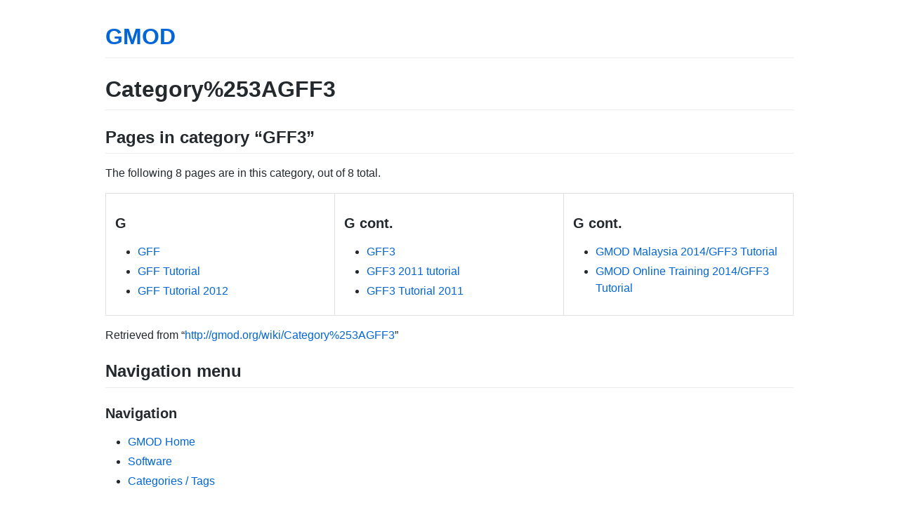

--- FILE ---
content_type: text/html; charset=utf-8
request_url: https://gmod.org/wiki/Category%253AGFF3
body_size: 1525
content:
<!DOCTYPE html>
<html lang="en-US">
  <head>
    <meta charset="UTF-8">
    <meta http-equiv="X-UA-Compatible" content="IE=edge">
    <meta name="viewport" content="width=device-width, initial-scale=1">

<!-- Begin Jekyll SEO tag v2.8.0 -->
<title>GMOD | GMOD Website, derived from gmod.github.io</title>
<meta name="generator" content="Jekyll v3.10.0" />
<meta property="og:title" content="GMOD" />
<meta property="og:locale" content="en_US" />
<meta name="description" content="GMOD Website, derived from gmod.github.io" />
<meta property="og:description" content="GMOD Website, derived from gmod.github.io" />
<link rel="canonical" href="https://gmod.org/wiki/Category%253AGFF3.html" />
<meta property="og:url" content="https://gmod.org/wiki/Category%253AGFF3.html" />
<meta property="og:site_name" content="GMOD" />
<meta property="og:type" content="website" />
<meta name="twitter:card" content="summary" />
<meta property="twitter:title" content="GMOD" />
<script type="application/ld+json">
{"@context":"https://schema.org","@type":"WebPage","description":"GMOD Website, derived from gmod.github.io","headline":"GMOD","publisher":{"@type":"Organization","logo":{"@type":"ImageObject","url":"https://gmod.org/images/GMOD-cogs.png"}},"url":"https://gmod.org/wiki/Category%253AGFF3.html"}</script>
<!-- End Jekyll SEO tag -->

    <link rel="stylesheet" href="/assets/css/style.css?v=74463ab92713723e5ed4a9f4e86b9934aef83a6c">
    <!-- start custom head snippets, customize with your own _includes/head-custom.html file -->

<!-- Setup Google Analytics -->



<!-- You can set your favicon here -->
<!-- link rel="shortcut icon" type="image/x-icon" href="/favicon.ico" -->

<!-- end custom head snippets -->

  </head>
  <body>
    <div class="container-lg px-3 my-5 markdown-body">
      
      <h1><a href="https://gmod.org/">GMOD</a></h1>
      

      
<p><span id="top"></span></p>

<h1 id="category253agff3"><span dir="auto">Category%253AGFF3</span></h1>

<h2 id="pages-in-category-gff3">Pages in category “GFF3”</h2>

<p>The following 8 pages are in this category, out of 8 total.</p>

<table style="width: 100%;">
<colgroup>
<col style="width: 33%" />
<col style="width: 33%" />
<col style="width: 33%" />
</colgroup>
<tbody>
<tr class="odd" style="vertical-align: top;">
<td style="width: 33.3%"><h3 id="g">G</h3>
<ul>
<li><a href="GFF" title="GFF">GFF</a></li>
<li><span class="redirect-in-category"><a href="GFF_Tutorial" class="mw-redirect" title="GFF Tutorial">GFF Tutorial</a></span></li>
<li><a href="GFF_Tutorial_2012" title="GFF Tutorial 2012">GFF Tutorial
2012</a></li>
</ul></td>
<td style="width: 33.3%"><h3 id="g-cont.">G cont.</h3>
<ul>
<li><a href="GFF3" title="GFF3">GFF3</a></li>
<li><a href="GFF3_2011_tutorial" title="GFF3 2011 tutorial">GFF3 2011
tutorial</a></li>
<li><a href="GFF3_Tutorial_2011" title="GFF3 Tutorial 2011">GFF3
Tutorial 2011</a></li>
</ul></td>
<td style="width: 33.3%"><h3 id="g-cont.-1">G cont.</h3>
<ul>
<li><a href="GMOD_Malaysia_2014/GFF3_Tutorial" title="GMOD Malaysia 2014/GFF3 Tutorial">GMOD Malaysia 2014/GFF3
Tutorial</a></li>
<li><a href="GMOD_Online_Training_2014/GFF3_Tutorial" title="GMOD Online Training 2014/GFF3 Tutorial">GMOD Online Training
2014/GFF3 Tutorial</a></li>
</ul></td>
</tr>
</tbody>
</table>

<p>Retrieved from “<a href="Category%253AGFF3">http://gmod.org/wiki/Category%253AGFF3</a>”</p>

<h2 id="navigation-menu">Navigation menu</h2>

<h3 id="navigation">Navigation</h3>

<ul>
  <li><span id="n-GMOD-Home"><a href="Main_Page">GMOD Home</a></span></li>
  <li><span id="n-Software"><a href="GMOD_Components">Software</a></span></li>
  <li><span id="n-Categories-.2F-Tags"><a href="Categories">Categories /
Tags</a></span></li>
</ul>

<h3 id="documentation">Documentation</h3>

<ul>
  <li><span id="n-Overview"><a href="Overview">Overview</a></span></li>
  <li><span id="n-FAQs"><a href="Category%253AFAQ">FAQs</a></span></li>
  <li><span id="n-HOWTOs"><a href="Category%253AHOWTO">HOWTOs</a></span></li>
  <li><span id="n-Glossary"><a href="Glossary">Glossary</a></span></li>
</ul>

<h3 id="community">Community</h3>

<ul>
  <li><span id="n-GMOD-News"><a href="GMOD_News">GMOD News</a></span></li>
  <li><span id="n-Training-.2F-Outreach"><a href="Training_and_Outreach">Training /
Outreach</a></span></li>
  <li><span id="n-Support"><a href="Support">Support</a></span></li>
  <li><span id="n-GMOD-Promotion"><a href="GMOD_Promotion">GMOD Promotion</a></span></li>
  <li><span id="n-Meetings"><a href="Meetings">Meetings</a></span></li>
  <li><span id="n-Calendar"><a href="Calendar">Calendar</a></span></li>
</ul>

<h3 id="tools">Tools</h3>

<ul>
  <li><span id="t-smwbrowselink"><a href="Special%253ABrowse/Category%253AGFF3" rel="smw-browse">Browse
properties</a></span></li>
</ul>

<!-- -->



      
    </div>
    <script src="https://cdnjs.cloudflare.com/ajax/libs/anchor-js/4.1.0/anchor.min.js" integrity="sha256-lZaRhKri35AyJSypXXs4o6OPFTbTmUoltBbDCbdzegg=" crossorigin="anonymous"></script>
    <script>anchors.add();</script>
  </body>
</html>
